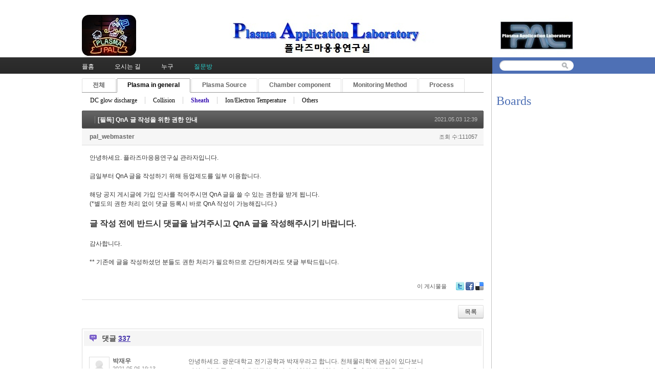

--- FILE ---
content_type: text/html; charset=UTF-8
request_url: http://pal.snu.ac.kr/index.php?mid=board_qna_new&category=67477&sort_index=readed_count&order_type=desc&search_target=tag&search_keyword=%EC%A0%95%EC%83%81%ED%8C%8C&document_srl=81349&cpage=1
body_size: 74958
content:
<!DOCTYPE html>
<html lang="ko">
<head>
<!-- META -->
<meta charset="utf-8">
<meta name="Generator" content="XpressEngine">
<meta http-equiv="X-UA-Compatible" content="IE=edge">
<!-- TITLE -->
<title>Q &amp; A - [필독] QnA 글 작성을 위한 권한 안내</title>
<!-- CSS -->
<link rel="stylesheet" href="/common/css/xe.min.css?20151208174704" />
<link rel="stylesheet" href="/modules/board/skins/default/board.default.min.css?20151208174708" />
<link rel="stylesheet" href="/layouts/xe_official_v2_TmaKing/css/layout.css?20110627184305" />
<link rel="stylesheet" href="/layouts/xe_official_v2_TmaKing/css/layout@official.css?20110730172318" />
<link rel="stylesheet" href="/layouts/xe_official_v2_TmaKing/css/content.css?20110627184305" />
<link rel="stylesheet" href="/layouts/xe_official_v2_TmaKing/css/xgenesis.css?20110714114915" />
<link rel="stylesheet" href="/modules/editor/styles/ckeditor_light/style.css?20151208174710" />
<!-- JS -->
<!--[if lt IE 9]><script src="/common/js/jquery-1.x.min.js?20151208174704"></script>
<![endif]--><!--[if gte IE 9]><!--><script src="/common/js/jquery.min.js?20151208174704"></script>
<!--<![endif]--><script src="/common/js/x.min.js?20151208174706"></script>
<script src="/common/js/xe.min.js?20151208174706"></script>
<script src="/modules/board/tpl/js/board.min.js?20151208174708"></script>
<script src="/layouts/xe_official_v2_TmaKing/js/xgenesis.js?20110627184305"></script>
<script src="/layouts/xe_official_v2_TmaKing/js/chrome.js?20110627184305"></script>
<!-- RSS -->
<!-- ICON -->

<script>
						if(!captchaTargetAct) {var captchaTargetAct = [];}
						captchaTargetAct.push("procBoardInsertDocument","procBoardInsertComment","procIssuetrackerInsertIssue","procIssuetrackerInsertHistory","procTextyleInsertComment");
						</script>

<style> .xe_content { font-size:12px; }</style><script>
//<![CDATA[
var current_url = "http://pal.snu.ac.kr/?mid=board_qna_new&category=67477&sort_index=readed_count&order_type=desc&search_target=tag&search_keyword=%EC%A0%95%EC%83%81%ED%8C%8C&document_srl=81349&cpage=1";
var request_uri = "http://pal.snu.ac.kr/";
var current_mid = "board_qna_new";
var waiting_message = "서버에 요청 중입니다. 잠시만 기다려주세요.";
var ssl_actions = new Array();
var default_url = "http://pal.snu.ac.kr/";
xe.current_lang = "ko";
xe.cmd_find = "찾기";
xe.cmd_cancel = "취소";
xe.cmd_confirm = "확인";
xe.msg_no_root = "루트는 선택 할 수 없습니다.";
xe.msg_no_shortcut = "바로가기는 선택 할 수 없습니다.";
xe.msg_select_menu = "대상 메뉴 선택";
//]]>
</script>
</head>
<body class="ko">
﻿
<div id="xe" class="fixed sky">
	<div id="container" class="ce">
		<div id="header"> <a href="#content" class="skipToContent">Skip to content</a>
			<h1>
                                        <a href="/"><img src="http://pal.snu.ac.kr/files/attach/images/19294/7_960x80.jpg" class="iePngfix" alt="" /></a>
                            </h1>
			<hr />
			
			<hr />
			<ul id="gnb" class="gnb">
                                                	                	                						<li class="black  
						">
							<a  href="/index.php?mid=home"
								>
								<span>플홈</span>
															</a>
						</li>
		                		                		                	                                	                	                						<li class="blue  
						">
							<a  href="/index.php?mid=introduction_address"
								>
								<span>오시는 길</span>
															</a>
						</li>
		                		                		                	                                	                	                						<li class="sky  
						">
							<a  href="/index.php?mid=introduction_members"
								>
								<span>누구</span>
															</a>
						</li>
		                		                		                	                                	                	                						<li class="cyan selected 
						">
							<a  href="/index.php?mid=board_qna_new"
								>
								<span>질문방</span>
															</a>
						</li>
		                		                		                	                                			</ul>
			<hr />
			            <!-- S: XE 검색 -->
			<form action="http://pal.snu.ac.kr/" method="post" class="search"><input type="hidden" name="error_return_url" value="/index.php?mid=board_qna_new&amp;category=67477&amp;sort_index=readed_count&amp;order_type=desc&amp;search_target=tag&amp;search_keyword=%EC%A0%95%EC%83%81%ED%8C%8C&amp;document_srl=81349&amp;cpage=1" />
                <input type="hidden" name="vid" value="" />
                <input type="hidden" name="mid" value="board_qna_new" />
                <input type="hidden" name="act" value="IS" />
                <input type="hidden" name="search_target" value="title_content" />
				<fieldset>
					<legend>검색</legend>
					<input name="is_keyword" type="text" title="Search" class="inputText" accesskey="S" />
					<input name="" type="image" src="/layouts/xe_official_v2_TmaKing/img/buttonSearch.gif" alt="Search" class="inputSearch" />
				</fieldset>
			</form>
            <!-- E: XE 검색 -->
            		</div>
		<hr />
		
		<div id="body">
			<div id="content">
                				<div id="googleAdsenseMainMenuDown">
									</div>
                    																																																																																																																																<div class="board">
			<ul class="cTab">
		<li><a href="/index.php?mid=board_qna_new&amp;sort_index=readed_count&amp;order_type=desc&amp;search_target=tag&amp;search_keyword=%EC%A0%95%EC%83%81%ED%8C%8C&amp;document_srl=81349&amp;cpage=1">전체</a></li>
		<li><a href="/index.php?mid=board_qna_new&amp;category=67472&amp;sort_index=readed_count&amp;order_type=desc&amp;search_target=tag&amp;search_keyword=%EC%A0%95%EC%83%81%ED%8C%8C&amp;cpage=1">Plasma in general<!--<em>[286]</em>--></a>
			<ul>
				<li><a href="/index.php?mid=board_qna_new&amp;category=67474&amp;sort_index=readed_count&amp;order_type=desc&amp;search_target=tag&amp;search_keyword=%EC%A0%95%EC%83%81%ED%8C%8C&amp;cpage=1">DC glow discharge<!--<em>[24]</em>--></a></li><li><a href="/index.php?mid=board_qna_new&amp;category=67475&amp;sort_index=readed_count&amp;order_type=desc&amp;search_target=tag&amp;search_keyword=%EC%A0%95%EC%83%81%ED%8C%8C&amp;cpage=1">Collision<!--<em>[17]</em>--></a></li><li class="on_"><a href="/index.php?mid=board_qna_new&amp;category=67477&amp;sort_index=readed_count&amp;order_type=desc&amp;search_target=tag&amp;search_keyword=%EC%A0%95%EC%83%81%ED%8C%8C&amp;cpage=1">Sheath<!--<em>[35]</em>--></a></li><li><a href="/index.php?mid=board_qna_new&amp;category=67478&amp;sort_index=readed_count&amp;order_type=desc&amp;search_target=tag&amp;search_keyword=%EC%A0%95%EC%83%81%ED%8C%8C&amp;cpage=1">Ion/Electron Temperature<!--<em>[27]</em>--></a></li><li><a href="/index.php?mid=board_qna_new&amp;category=67479&amp;sort_index=readed_count&amp;order_type=desc&amp;search_target=tag&amp;search_keyword=%EC%A0%95%EC%83%81%ED%8C%8C&amp;cpage=1">Others<!--<em>[102]</em>--></a></li>			</ul>		</li><li><a href="/index.php?mid=board_qna_new&amp;category=67473&amp;sort_index=readed_count&amp;order_type=desc&amp;search_target=tag&amp;search_keyword=%EC%A0%95%EC%83%81%ED%8C%8C&amp;cpage=1">Plasma Source<!--<em>[177]</em>--></a>
			<ul>
				<li><a href="/index.php?mid=board_qna_new&amp;category=67480&amp;sort_index=readed_count&amp;order_type=desc&amp;search_target=tag&amp;search_keyword=%EC%A0%95%EC%83%81%ED%8C%8C&amp;cpage=1">ATM Plasma<!--<em>[24]</em>--></a></li><li><a href="/index.php?mid=board_qna_new&amp;category=67481&amp;sort_index=readed_count&amp;order_type=desc&amp;search_target=tag&amp;search_keyword=%EC%A0%95%EC%83%81%ED%8C%8C&amp;cpage=1">CCP<!--<em>[31]</em>--></a></li><li><a href="/index.php?mid=board_qna_new&amp;category=67482&amp;sort_index=readed_count&amp;order_type=desc&amp;search_target=tag&amp;search_keyword=%EC%A0%95%EC%83%81%ED%8C%8C&amp;cpage=1">ICP<!--<em>[33]</em>--></a></li><li><a href="/index.php?mid=board_qna_new&amp;category=67483&amp;sort_index=readed_count&amp;order_type=desc&amp;search_target=tag&amp;search_keyword=%EC%A0%95%EC%83%81%ED%8C%8C&amp;cpage=1">Remote Plasma<!--<em>[21]</em>--></a></li><li><a href="/index.php?mid=board_qna_new&amp;category=67919&amp;sort_index=readed_count&amp;order_type=desc&amp;search_target=tag&amp;search_keyword=%EC%A0%95%EC%83%81%ED%8C%8C&amp;cpage=1">Water Discharge Plasma<!--<em>[7]</em>--></a></li><li><a href="/index.php?mid=board_qna_new&amp;category=67921&amp;sort_index=readed_count&amp;order_type=desc&amp;search_target=tag&amp;search_keyword=%EC%A0%95%EC%83%81%ED%8C%8C&amp;cpage=1">Others<!--<em>[33]</em>--></a></li>			</ul>		</li><li><a href="/index.php?mid=board_qna_new&amp;category=67488&amp;sort_index=readed_count&amp;order_type=desc&amp;search_target=tag&amp;search_keyword=%EC%A0%95%EC%83%81%ED%8C%8C&amp;cpage=1">Chamber component<!--<em>[135]</em>--></a>
			<ul>
				<li><a href="/index.php?mid=board_qna_new&amp;category=67491&amp;sort_index=readed_count&amp;order_type=desc&amp;search_target=tag&amp;search_keyword=%EC%A0%95%EC%83%81%ED%8C%8C&amp;cpage=1">Matcher<!--<em>[44]</em>--></a></li><li><a href="/index.php?mid=board_qna_new&amp;category=67495&amp;sort_index=readed_count&amp;order_type=desc&amp;search_target=tag&amp;search_keyword=%EC%A0%95%EC%83%81%ED%8C%8C&amp;cpage=1">ESC<!--<em>[26]</em>--></a></li><li><a href="/index.php?mid=board_qna_new&amp;category=67498&amp;sort_index=readed_count&amp;order_type=desc&amp;search_target=tag&amp;search_keyword=%EC%A0%95%EC%83%81%ED%8C%8C&amp;cpage=1">Pulse operation<!--<em>[0]</em>--></a></li><li><a href="/index.php?mid=board_qna_new&amp;category=67501&amp;sort_index=readed_count&amp;order_type=desc&amp;search_target=tag&amp;search_keyword=%EC%A0%95%EC%83%81%ED%8C%8C&amp;cpage=1">Shower head<!--<em>[7]</em>--></a></li><li><a href="/index.php?mid=board_qna_new&amp;category=67503&amp;sort_index=readed_count&amp;order_type=desc&amp;search_target=tag&amp;search_keyword=%EC%A0%95%EC%83%81%ED%8C%8C&amp;cpage=1">Chamber Impedance<!--<em>[17]</em>--></a></li><li><a href="/index.php?mid=board_qna_new&amp;category=67505&amp;sort_index=readed_count&amp;order_type=desc&amp;search_target=tag&amp;search_keyword=%EC%A0%95%EC%83%81%ED%8C%8C&amp;cpage=1">Others<!--<em>[24]</em>--></a></li>			</ul>		</li><li><a href="/index.php?mid=board_qna_new&amp;category=67484&amp;sort_index=readed_count&amp;order_type=desc&amp;search_target=tag&amp;search_keyword=%EC%A0%95%EC%83%81%ED%8C%8C&amp;cpage=1">Monitoring Method<!--<em>[46]</em>--></a>
			<ul>
				<li><a href="/index.php?mid=board_qna_new&amp;category=67485&amp;sort_index=readed_count&amp;order_type=desc&amp;search_target=tag&amp;search_keyword=%EC%A0%95%EC%83%81%ED%8C%8C&amp;cpage=1">OES<!--<em>[15]</em>--></a></li><li><a href="/index.php?mid=board_qna_new&amp;category=67487&amp;sort_index=readed_count&amp;order_type=desc&amp;search_target=tag&amp;search_keyword=%EC%A0%95%EC%83%81%ED%8C%8C&amp;cpage=1">Langmuir Probe<!--<em>[11]</em>--></a></li><li><a href="/index.php?mid=board_qna_new&amp;category=67489&amp;sort_index=readed_count&amp;order_type=desc&amp;search_target=tag&amp;search_keyword=%EC%A0%95%EC%83%81%ED%8C%8C&amp;cpage=1">VI(Impedance) Sensor<!--<em>[1]</em>--></a></li><li><a href="/index.php?mid=board_qna_new&amp;category=67490&amp;sort_index=readed_count&amp;order_type=desc&amp;search_target=tag&amp;search_keyword=%EC%A0%95%EC%83%81%ED%8C%8C&amp;cpage=1">B dot<!--<em>[1]</em>--></a></li><li><a href="/index.php?mid=board_qna_new&amp;category=67494&amp;sort_index=readed_count&amp;order_type=desc&amp;search_target=tag&amp;search_keyword=%EC%A0%95%EC%83%81%ED%8C%8C&amp;cpage=1">Others<!--<em>[14]</em>--></a></li>			</ul>		</li><li><a href="/index.php?mid=board_qna_new&amp;category=67496&amp;sort_index=readed_count&amp;order_type=desc&amp;search_target=tag&amp;search_keyword=%EC%A0%95%EC%83%81%ED%8C%8C&amp;cpage=1">Process<!--<em>[195]</em>--></a>
			<ul>
				<li><a href="/index.php?mid=board_qna_new&amp;category=67497&amp;sort_index=readed_count&amp;order_type=desc&amp;search_target=tag&amp;search_keyword=%EC%A0%95%EC%83%81%ED%8C%8C&amp;cpage=1">Etch<!--<em>[76]</em>--></a></li><li><a href="/index.php?mid=board_qna_new&amp;category=67499&amp;sort_index=readed_count&amp;order_type=desc&amp;search_target=tag&amp;search_keyword=%EC%A0%95%EC%83%81%ED%8C%8C&amp;cpage=1">Deposition<!--<em>[37]</em>--></a></li><li><a href="/index.php?mid=board_qna_new&amp;category=67500&amp;sort_index=readed_count&amp;order_type=desc&amp;search_target=tag&amp;search_keyword=%EC%A0%95%EC%83%81%ED%8C%8C&amp;cpage=1">Sputtering<!--<em>[24]</em>--></a></li><li><a href="/index.php?mid=board_qna_new&amp;category=67502&amp;sort_index=readed_count&amp;order_type=desc&amp;search_target=tag&amp;search_keyword=%EC%A0%95%EC%83%81%ED%8C%8C&amp;cpage=1">Ashing<!--<em>[5]</em>--></a></li><li><a href="/index.php?mid=board_qna_new&amp;category=67504&amp;sort_index=readed_count&amp;order_type=desc&amp;search_target=tag&amp;search_keyword=%EC%A0%95%EC%83%81%ED%8C%8C&amp;cpage=1">Others<!--<em>[37]</em>--></a></li>			</ul>		</li>	</ul><div class="board_read">
	<!-- READ HEADER -->
	<div class="read_header">
		<h1>
			<a href="/index.php?mid=board_qna_new&amp;category=0&amp;sort_index=readed_count&amp;order_type=desc&amp;search_target=tag&amp;search_keyword=%EC%A0%95%EC%83%81%ED%8C%8C&amp;cpage=1" class="category"></a>			<a href="http://pal.snu.ac.kr/index.php?document_srl=81349">[필독] QnA 글 작성을 위한 권한 안내</a>
		</h1>
		<p class="time">
			2021.05.03 12:39		</p>
		<p class="meta">
									<a href="#popup_menu_area" class="member_4 author" onclick="return false">pal_webmaster</a>			<span class="sum">
				<span class="read">조회 수:111057</span>
							</span>
		</p>
	</div>
	<!-- /READ HEADER -->
	<!-- Extra Output -->
		<!-- /Extra Output -->
	<!-- READ BODY -->
	<div class="read_body">
				<!--BeforeDocument(81349,4)--><div class="document_81349_4 xe_content"><p>안녕하세요. 플라즈마응용연구실 관라자입니다.</p>

<p>&nbsp;</p>

<p>금일부터 QnA 글을 작성하기 위해 등업제도를 일부 이용합니다.</p>

<p>&nbsp;</p>

<p>해당 공지 게시글에 가입 인사를 적어주시면 QnA 글을 쓸 수 있는 권한을 받게 됩니다.</p>

<p>(*별도의 권한 처리 없이 댓글 등록시 바로 QnA 작성이 가능해집니다.)</p>

<p>&nbsp;</p>

<p><span style="font-size:16px;"><strong>글 작성 전에 반드시 댓글을 남겨주시고 QnA 글을 작성해주시기 바랍니다.</strong></span></p>

<p>&nbsp;</p>

<p>감사합니다.</p>

<p>&nbsp;</p>

<p>** 기존에 글을 작성하셨던 분들도 권한 처리가 필요하므로 간단하게라도 댓글 부탁드립니다.</p></div><!--AfterDocument(81349,4)-->			</div>
	<!-- /READ BODY -->
	<!-- READ FOOTER -->
	<div class="read_footer">
				<div class="tns">
									<a class="document_81349 action" href="#popup_menu_area" onclick="return false">이 게시물을</a>
			<ul class="sns">
				<li class="twitter link"><a href="http://twitter.com/">Twitter</a></li>
				<li class="facebook link"><a href="http://facebook.com/">Facebook</a></li>
				<li class="delicious link"><a href="http://delicious.com/">Delicious</a></li>
			</ul>
			<script>
				var sTitle = '[필독] QnA 글 작성을 위한 권한 안내';
				jQuery(function($){
					$('.twitter>a').snspost({
						type : 'twitter',
						content : sTitle + ' http://pal.snu.ac.kr/index.php?document_srl=81349'
					});
					$('.facebook>a').snspost({
						type : 'facebook',
						content : sTitle
					});
					$('.delicious>a').snspost({
						type : 'delicious',
						content : sTitle
					});
				});
			</script>
		</div>
				<div class="btnArea"> 
									<span class="etc">
				<a href="/index.php?mid=board_qna_new&amp;category=67477&amp;sort_index=readed_count&amp;order_type=desc&amp;search_target=tag&amp;search_keyword=%EC%A0%95%EC%83%81%ED%8C%8C&amp;cpage=1" class="btn">목록</a>
			</span>
		</div>
	</div>
	<!-- /READ FOOTER -->
</div>
<!-- COMMENT -->
<div class="feedback" id="comment">
	<div class="fbHeader">
		<h2>댓글 <em>337</em></h2>
	</div>
	<ul class="fbList">
		<li class="fbItem" id="comment_81381">
			<div class="fbMeta">
								<span class="profile"></span>				<h3 class="author">
															<a href="#popup_menu_area" class="member_81377" onclick="return false">박재우</a>				</h3>
				<p class="time">2021.05.06 19:13</p>
			</div>
						<!--BeforeComment(81381,81377)--><div class="comment_81381_81377 xe_content"><p>안녕하세요. 광운대학교 전기공학과 박재우라고 합니다. 천체물리학에 관심이 있다보니</p>

<p>자연스럽게 플라즈마에 접근하게 되어 가입하게 되었습니다. QnA 작성권한을 주시면</p>

<p>감사하겠습니다.</p></div><!--AfterComment(81381,81377)-->									<p class="action">
								<a href="/index.php?mid=board_qna_new&amp;category=67477&amp;sort_index=readed_count&amp;order_type=desc&amp;search_target=tag&amp;search_keyword=%EC%A0%95%EC%83%81%ED%8C%8C&amp;document_srl=81349&amp;cpage=1&amp;act=dispBoardReplyComment&amp;comment_srl=81381" class="reply">댓글</a>															</p>
		</li><li class="fbItem indent indent1" id="comment_81385">
			<div class="fbMeta">
								<span class="profile"></span>				<h3 class="author">
															<a href="#popup_menu_area" class="member_4" onclick="return false">pal_webmaster</a>				</h3>
				<p class="time">2021.05.07 15:51</p>
			</div>
						<!--BeforeComment(81385,4)--><div class="comment_81385_4 xe_content"><p>홈페이지 관리자 입니다. 댓글만 달아주시면 별도의 권한 처리 없이 바로 QnA 작성 가능합니다.</p>

<p>감사합니다.</p></div><!--AfterComment(81385,4)-->									<p class="action">
								<a href="/index.php?mid=board_qna_new&amp;category=67477&amp;sort_index=readed_count&amp;order_type=desc&amp;search_target=tag&amp;search_keyword=%EC%A0%95%EC%83%81%ED%8C%8C&amp;document_srl=81349&amp;cpage=1&amp;act=dispBoardReplyComment&amp;comment_srl=81385" class="reply">댓글</a>															</p>
		</li><li class="fbItem" id="comment_81419">
			<div class="fbMeta">
								<span class="profile"></span>				<h3 class="author">
															<a href="#popup_menu_area" class="member_81417" onclick="return false">dkdlel</a>				</h3>
				<p class="time">2021.05.10 16:48</p>
			</div>
						<!--BeforeComment(81419,81417)--><div class="comment_81419_81417 xe_content"><p>안녕하세요. 플라즈마에 관심이 많아 가입하게 되었습니다.</p></div><!--AfterComment(81419,81417)-->									<p class="action">
								<a href="/index.php?mid=board_qna_new&amp;category=67477&amp;sort_index=readed_count&amp;order_type=desc&amp;search_target=tag&amp;search_keyword=%EC%A0%95%EC%83%81%ED%8C%8C&amp;document_srl=81349&amp;cpage=1&amp;act=dispBoardReplyComment&amp;comment_srl=81419" class="reply">댓글</a>															</p>
		</li><li class="fbItem" id="comment_81506">
			<div class="fbMeta">
								<span class="profile"></span>				<h3 class="author">
															<a href="#popup_menu_area" class="member_81505" onclick="return false">피했습니다</a>				</h3>
				<p class="time">2021.05.17 15:35</p>
			</div>
						<!--BeforeComment(81506,81505)--><div class="comment_81506_81505 xe_content"><p>안녕하세요. CCP 플라즈마를 이용한 장비를 만드는 회사에 다니는 ENG'r입니다 잘 부탁 드립니다.</p></div><!--AfterComment(81506,81505)-->									<p class="action">
								<a href="/index.php?mid=board_qna_new&amp;category=67477&amp;sort_index=readed_count&amp;order_type=desc&amp;search_target=tag&amp;search_keyword=%EC%A0%95%EC%83%81%ED%8C%8C&amp;document_srl=81349&amp;cpage=1&amp;act=dispBoardReplyComment&amp;comment_srl=81506" class="reply">댓글</a>															</p>
		</li><li class="fbItem" id="comment_81536">
			<div class="fbMeta">
								<span class="profile"></span>				<h3 class="author">
															<a href="#popup_menu_area" class="member_81535" onclick="return false">순딩</a>				</h3>
				<p class="time">2021.05.20 16:06</p>
			</div>
						<!--BeforeComment(81536,81535)--><div class="comment_81536_81535 xe_content"><p>안녕하세요. SPOES 장비 회사 플라즈마 연구원 순딩입니다. 플라즈마에 대해 궁금한 사항이 많아 가입했습니다. 잘 부탁드립니다. 감사합니다.</p></div><!--AfterComment(81536,81535)-->									<p class="action">
								<a href="/index.php?mid=board_qna_new&amp;category=67477&amp;sort_index=readed_count&amp;order_type=desc&amp;search_target=tag&amp;search_keyword=%EC%A0%95%EC%83%81%ED%8C%8C&amp;document_srl=81349&amp;cpage=1&amp;act=dispBoardReplyComment&amp;comment_srl=81536" class="reply">댓글</a>															</p>
		</li><li class="fbItem" id="comment_81541">
			<div class="fbMeta">
								<span class="profile"></span>				<h3 class="author">
															<a href="#popup_menu_area" class="member_81540" onclick="return false">박재만</a>				</h3>
				<p class="time">2021.05.20 16:57</p>
			</div>
						<!--BeforeComment(81541,81540)--><div class="comment_81541_81540 xe_content"><p>안녕하세요. 반도체 회사 연구원입니다. 반도체 공정에 사용되는 설비의 플라즈마 현상을 이해하고 공부하고자 가입하게 되었습니다.</p>

<p>감사합니다.</p></div><!--AfterComment(81541,81540)-->									<p class="action">
								<a href="/index.php?mid=board_qna_new&amp;category=67477&amp;sort_index=readed_count&amp;order_type=desc&amp;search_target=tag&amp;search_keyword=%EC%A0%95%EC%83%81%ED%8C%8C&amp;document_srl=81349&amp;cpage=1&amp;act=dispBoardReplyComment&amp;comment_srl=81541" class="reply">댓글</a>															</p>
		</li><li class="fbItem" id="comment_81572">
			<div class="fbMeta">
								<span class="profile"></span>				<h3 class="author">
															<a href="#popup_menu_area" class="member_81570" onclick="return false">abccc</a>				</h3>
				<p class="time">2021.05.22 22:20</p>
			</div>
						<!--BeforeComment(81572,81570)--><div class="comment_81572_81570 xe_content"><p>안녕하세요. 플라즈마를 공부하고 있는 학생입니다. 감사합니다.</p></div><!--AfterComment(81572,81570)-->									<p class="action">
								<a href="/index.php?mid=board_qna_new&amp;category=67477&amp;sort_index=readed_count&amp;order_type=desc&amp;search_target=tag&amp;search_keyword=%EC%A0%95%EC%83%81%ED%8C%8C&amp;document_srl=81349&amp;cpage=1&amp;act=dispBoardReplyComment&amp;comment_srl=81572" class="reply">댓글</a>															</p>
		</li><li class="fbItem" id="comment_81602">
			<div class="fbMeta">
								<span class="profile"></span>				<h3 class="author">
															<a href="#popup_menu_area" class="member_81601" onclick="return false">족발은마시써</a>				</h3>
				<p class="time">2021.05.25 11:53</p>
			</div>
						<!--BeforeComment(81602,81601)--><div class="comment_81602_81601 xe_content"><p>안녕하세요. 반도체 회사 장비 엔지니어입니다. 장비에서 플라즈마 현상을 공부하고싶어서 가입하게 됐습니다.</p>

<p> </p></div><!--AfterComment(81602,81601)-->									<p class="action">
								<a href="/index.php?mid=board_qna_new&amp;category=67477&amp;sort_index=readed_count&amp;order_type=desc&amp;search_target=tag&amp;search_keyword=%EC%A0%95%EC%83%81%ED%8C%8C&amp;document_srl=81349&amp;cpage=1&amp;act=dispBoardReplyComment&amp;comment_srl=81602" class="reply">댓글</a>															</p>
		</li><li class="fbItem" id="comment_81625">
			<div class="fbMeta">
								<span class="profile"></span>				<h3 class="author">
															<a href="#popup_menu_area" class="member_81623" onclick="return false">산소플라즈마</a>				</h3>
				<p class="time">2021.05.28 00:04</p>
			</div>
						<!--BeforeComment(81625,81623)--><div class="comment_81625_81623 xe_content"><p>안녕하세요, 플라즈마를 공부하는 학생입니다. 감사합니다.</p></div><!--AfterComment(81625,81623)-->									<p class="action">
								<a href="/index.php?mid=board_qna_new&amp;category=67477&amp;sort_index=readed_count&amp;order_type=desc&amp;search_target=tag&amp;search_keyword=%EC%A0%95%EC%83%81%ED%8C%8C&amp;document_srl=81349&amp;cpage=1&amp;act=dispBoardReplyComment&amp;comment_srl=81625" class="reply">댓글</a>															</p>
		</li><li class="fbItem" id="comment_81668">
			<div class="fbMeta">
								<span class="profile"></span>				<h3 class="author">
															<a href="#popup_menu_area" class="member_81667" onclick="return false">죽네증말</a>				</h3>
				<p class="time">2021.06.02 16:48</p>
			</div>
						<!--BeforeComment(81668,81667)--><div class="comment_81668_81667 xe_content"><p>안녕하세요. 반도체 회사 설비 장비 엔지니어입니다. 설비에서 플라즈마 관련한 issue 에 대해 공부 or 문의 드리고자 가입하게 됐습니다.</p></div><!--AfterComment(81668,81667)-->									<p class="action">
								<a href="/index.php?mid=board_qna_new&amp;category=67477&amp;sort_index=readed_count&amp;order_type=desc&amp;search_target=tag&amp;search_keyword=%EC%A0%95%EC%83%81%ED%8C%8C&amp;document_srl=81349&amp;cpage=1&amp;act=dispBoardReplyComment&amp;comment_srl=81668" class="reply">댓글</a>															</p>
		</li><li class="fbItem" id="comment_81698">
			<div class="fbMeta">
								<span class="profile"></span>				<h3 class="author">
															<a href="#popup_menu_area" class="member_77964" onclick="return false">도찌</a>				</h3>
				<p class="time">2021.06.07 21:25</p>
			</div>
						<!--BeforeComment(81698,77964)--><div class="comment_81698_77964 xe_content"><p>안녕하세요. 반도체과에서 공부하고 있는 학생입니다. 공부하는데 많은 도움 받고있습니다. 감사합니다!</p></div><!--AfterComment(81698,77964)-->									<p class="action">
								<a href="/index.php?mid=board_qna_new&amp;category=67477&amp;sort_index=readed_count&amp;order_type=desc&amp;search_target=tag&amp;search_keyword=%EC%A0%95%EC%83%81%ED%8C%8C&amp;document_srl=81349&amp;cpage=1&amp;act=dispBoardReplyComment&amp;comment_srl=81698" class="reply">댓글</a>															</p>
		</li><li class="fbItem" id="comment_81707">
			<div class="fbMeta">
								<span class="profile"></span>				<h3 class="author">
															<a href="#popup_menu_area" class="member_81705" onclick="return false">Luis</a>				</h3>
				<p class="time">2021.06.09 04:45</p>
			</div>
						<!--BeforeComment(81707,81705)--><div class="comment_81707_81705 xe_content"><p>안녕하세요 저는 미국 텍사스주에 있습니다 플라즈마에 관한 질문이있습니다.</p></div><!--AfterComment(81707,81705)-->									<p class="action">
								<a href="/index.php?mid=board_qna_new&amp;category=67477&amp;sort_index=readed_count&amp;order_type=desc&amp;search_target=tag&amp;search_keyword=%EC%A0%95%EC%83%81%ED%8C%8C&amp;document_srl=81349&amp;cpage=1&amp;act=dispBoardReplyComment&amp;comment_srl=81707" class="reply">댓글</a>															</p>
		</li><li class="fbItem" id="comment_81769">
			<div class="fbMeta">
								<span class="profile"></span>				<h3 class="author">
															<a href="#popup_menu_area" class="member_81767" onclick="return false">설린이</a>				</h3>
				<p class="time">2021.06.13 14:05</p>
			</div>
						<!--BeforeComment(81769,81767)--><div class="comment_81769_81767 xe_content"><p>안녕하세요 반도체 제조회사 설비엔지니어입니다.</p></div><!--AfterComment(81769,81767)-->									<p class="action">
								<a href="/index.php?mid=board_qna_new&amp;category=67477&amp;sort_index=readed_count&amp;order_type=desc&amp;search_target=tag&amp;search_keyword=%EC%A0%95%EC%83%81%ED%8C%8C&amp;document_srl=81349&amp;cpage=1&amp;act=dispBoardReplyComment&amp;comment_srl=81769" class="reply">댓글</a>															</p>
		</li><li class="fbItem" id="comment_81799">
			<div class="fbMeta">
								<span class="profile"></span>				<h3 class="author">
															<a href="#popup_menu_area" class="member_62943" onclick="return false">Beatrice</a>				</h3>
				<p class="time">2021.06.15 10:51</p>
			</div>
						<!--BeforeComment(81799,62943)--><div class="comment_81799_62943 xe_content"><p>안녕하세요. 댓글을 작성했는데 여전히 글 작성 권한이 주어지지 않아 다시 댓글 작성합니다!</p></div><!--AfterComment(81799,62943)-->									<p class="action">
								<a href="/index.php?mid=board_qna_new&amp;category=67477&amp;sort_index=readed_count&amp;order_type=desc&amp;search_target=tag&amp;search_keyword=%EC%A0%95%EC%83%81%ED%8C%8C&amp;document_srl=81349&amp;cpage=1&amp;act=dispBoardReplyComment&amp;comment_srl=81799" class="reply">댓글</a>															</p>
		</li><li class="fbItem indent indent1" id="comment_81803">
			<div class="fbMeta">
								<span class="profile"></span>				<h3 class="author">
															<a href="#popup_menu_area" class="member_4" onclick="return false">pal_webmaster</a>				</h3>
				<p class="time">2021.06.15 14:33</p>
			</div>
						<!--BeforeComment(81803,4)--><div class="comment_81803_4 xe_content"><p>댓글로 알려주셔서 감사합니다. 권한 처리 완료했습니다. 감사합니다.</p></div><!--AfterComment(81803,4)-->									<p class="action">
								<a href="/index.php?mid=board_qna_new&amp;category=67477&amp;sort_index=readed_count&amp;order_type=desc&amp;search_target=tag&amp;search_keyword=%EC%A0%95%EC%83%81%ED%8C%8C&amp;document_srl=81349&amp;cpage=1&amp;act=dispBoardReplyComment&amp;comment_srl=81803" class="reply">댓글</a>															</p>
		</li><li class="fbItem" id="comment_81859">
			<div class="fbMeta">
								<span class="profile"></span>				<h3 class="author">
															<a href="#popup_menu_area" class="member_81857" onclick="return false">PEOX</a>				</h3>
				<p class="time">2021.06.24 22:18</p>
			</div>
						<!--BeforeComment(81859,81857)--><div class="comment_81859_81857 xe_content"><p>안녕하세요~ 반도체 회사에서 반도체 공부하고 있는 직장인입니다. 감사합니다!</p></div><!--AfterComment(81859,81857)-->									<p class="action">
								<a href="/index.php?mid=board_qna_new&amp;category=67477&amp;sort_index=readed_count&amp;order_type=desc&amp;search_target=tag&amp;search_keyword=%EC%A0%95%EC%83%81%ED%8C%8C&amp;document_srl=81349&amp;cpage=1&amp;act=dispBoardReplyComment&amp;comment_srl=81859" class="reply">댓글</a>															</p>
		</li><li class="fbItem" id="comment_81884">
			<div class="fbMeta">
								<span class="profile"></span>				<h3 class="author">
															<a href="#popup_menu_area" class="member_81883" onclick="return false">Plasmaplasma</a>				</h3>
				<p class="time">2021.06.29 17:08</p>
			</div>
						<!--BeforeComment(81884,81883)--><div class="comment_81884_81883 xe_content"><p>안녕하세요~ 직장인입니다. 감사합니다.</p></div><!--AfterComment(81884,81883)-->									<p class="action">
								<a href="/index.php?mid=board_qna_new&amp;category=67477&amp;sort_index=readed_count&amp;order_type=desc&amp;search_target=tag&amp;search_keyword=%EC%A0%95%EC%83%81%ED%8C%8C&amp;document_srl=81349&amp;cpage=1&amp;act=dispBoardReplyComment&amp;comment_srl=81884" class="reply">댓글</a>															</p>
		</li><li class="fbItem" id="comment_81897">
			<div class="fbMeta">
								<span class="profile"></span>				<h3 class="author">
															<a href="#popup_menu_area" class="member_81896" onclick="return false">Iris</a>				</h3>
				<p class="time">2021.07.01 14:10</p>
			</div>
						<!--BeforeComment(81897,81896)--><div class="comment_81897_81896 xe_content"><p>안녕하세요. 반도체 장비 회사에서 공정 엔지니어로 근무하고 있습니다.</p>

<p>현업에서 발생하는 여러가지 이슈에 대해 조언을 얻으려고 합니다.</p>

<p>잘 부탁드립니다~</p></div><!--AfterComment(81897,81896)-->									<p class="action">
								<a href="/index.php?mid=board_qna_new&amp;category=67477&amp;sort_index=readed_count&amp;order_type=desc&amp;search_target=tag&amp;search_keyword=%EC%A0%95%EC%83%81%ED%8C%8C&amp;document_srl=81349&amp;cpage=1&amp;act=dispBoardReplyComment&amp;comment_srl=81897" class="reply">댓글</a>															</p>
		</li><li class="fbItem" id="comment_81984">
			<div class="fbMeta">
								<span class="profile"></span>				<h3 class="author">
															<a href="#popup_menu_area" class="member_81983" onclick="return false">카마</a>				</h3>
				<p class="time">2021.07.05 14:34</p>
			</div>
						<!--BeforeComment(81984,81983)--><div class="comment_81984_81983 xe_content"><p>안녕하세요. 플라즈마에 관심이 많아 가입하게 되었습니다.</p></div><!--AfterComment(81984,81983)-->									<p class="action">
								<a href="/index.php?mid=board_qna_new&amp;category=67477&amp;sort_index=readed_count&amp;order_type=desc&amp;search_target=tag&amp;search_keyword=%EC%A0%95%EC%83%81%ED%8C%8C&amp;document_srl=81349&amp;cpage=1&amp;act=dispBoardReplyComment&amp;comment_srl=81984" class="reply">댓글</a>															</p>
		</li><li class="fbItem" id="comment_82022">
			<div class="fbMeta">
								<span class="profile"></span>				<h3 class="author">
															<a href="#popup_menu_area" class="member_82020" onclick="return false">sunny</a>				</h3>
				<p class="time">2021.07.06 17:49</p>
			</div>
						<!--BeforeComment(82022,82020)--><div class="comment_82022_82020 xe_content"><p>안녕하세요 플라즈마를 연구하고 있는 학생입니다. 감사합니다.</p></div><!--AfterComment(82022,82020)-->									<p class="action">
								<a href="/index.php?mid=board_qna_new&amp;category=67477&amp;sort_index=readed_count&amp;order_type=desc&amp;search_target=tag&amp;search_keyword=%EC%A0%95%EC%83%81%ED%8C%8C&amp;document_srl=81349&amp;cpage=1&amp;act=dispBoardReplyComment&amp;comment_srl=82022" class="reply">댓글</a>															</p>
		</li><li class="fbItem" id="comment_82028">
			<div class="fbMeta">
								<span class="profile"></span>				<h3 class="author">
															<a href="#popup_menu_area" class="member_82026" onclick="return false">부자돼요</a>				</h3>
				<p class="time">2021.07.06 19:08</p>
			</div>
						<!--BeforeComment(82028,82026)--><div class="comment_82028_82026 xe_content"><p>감사합니다 선생님 많은 도움받고있습니다.</p></div><!--AfterComment(82028,82026)-->									<p class="action">
								<a href="/index.php?mid=board_qna_new&amp;category=67477&amp;sort_index=readed_count&amp;order_type=desc&amp;search_target=tag&amp;search_keyword=%EC%A0%95%EC%83%81%ED%8C%8C&amp;document_srl=81349&amp;cpage=1&amp;act=dispBoardReplyComment&amp;comment_srl=82028" class="reply">댓글</a>															</p>
		</li><li class="fbItem" id="comment_82053">
			<div class="fbMeta">
								<span class="profile"></span>				<h3 class="author">
															<a href="#popup_menu_area" class="member_82051" onclick="return false">gilddak2</a>				</h3>
				<p class="time">2021.07.07 14:11</p>
			</div>
						<!--BeforeComment(82053,82051)--><div class="comment_82053_82051 xe_content"><p>안녕하세요 플라즈마 etching을 연구하고 있는 학생입니다. 감사합니다.</p></div><!--AfterComment(82053,82051)-->									<p class="action">
								<a href="/index.php?mid=board_qna_new&amp;category=67477&amp;sort_index=readed_count&amp;order_type=desc&amp;search_target=tag&amp;search_keyword=%EC%A0%95%EC%83%81%ED%8C%8C&amp;document_srl=81349&amp;cpage=1&amp;act=dispBoardReplyComment&amp;comment_srl=82053" class="reply">댓글</a>															</p>
		</li><li class="fbItem" id="comment_82063">
			<div class="fbMeta">
								<span class="profile"></span>				<h3 class="author">
															<a href="#popup_menu_area" class="member_82061" onclick="return false">공돌이</a>				</h3>
				<p class="time">2021.07.09 14:48</p>
			</div>
						<!--BeforeComment(82063,82061)--><div class="comment_82063_82061 xe_content"><p>안녕하세요</p>

<p> </p>

<p>반도체 프로브카드 업계에서 근무하고있는 엔지니어입니다. 감사합니다.^^</p></div><!--AfterComment(82063,82061)-->									<p class="action">
								<a href="/index.php?mid=board_qna_new&amp;category=67477&amp;sort_index=readed_count&amp;order_type=desc&amp;search_target=tag&amp;search_keyword=%EC%A0%95%EC%83%81%ED%8C%8C&amp;document_srl=81349&amp;cpage=1&amp;act=dispBoardReplyComment&amp;comment_srl=82063" class="reply">댓글</a>															</p>
		</li><li class="fbItem" id="comment_82071">
			<div class="fbMeta">
								<span class="profile"></span>				<h3 class="author">
															<a href="#popup_menu_area" class="member_80316" onclick="return false">mixpix</a>				</h3>
				<p class="time">2021.07.10 16:49</p>
			</div>
						<!--BeforeComment(82071,80316)--><div class="comment_82071_80316 xe_content"><p>안녕하십니까. 경북대 전기공학과 대학원 재학중인 학생입니다. DBD 실험시 관련 질문드리고 싶은게 있습니다.</p></div><!--AfterComment(82071,80316)-->									<p class="action">
								<a href="/index.php?mid=board_qna_new&amp;category=67477&amp;sort_index=readed_count&amp;order_type=desc&amp;search_target=tag&amp;search_keyword=%EC%A0%95%EC%83%81%ED%8C%8C&amp;document_srl=81349&amp;cpage=1&amp;act=dispBoardReplyComment&amp;comment_srl=82071" class="reply">댓글</a>															</p>
		</li><li class="fbItem" id="comment_82078">
			<div class="fbMeta">
								<span class="profile"></span>				<h3 class="author">
															<a href="#popup_menu_area" class="member_82077" onclick="return false">woong723</a>				</h3>
				<p class="time">2021.07.12 10:21</p>
			</div>
						<!--BeforeComment(82078,82077)--><div class="comment_82078_82077 xe_content"><p>안녕하세요. 플라즈마 식각에 관하여 궁금한것이 많아 가입하게 되었습니다. 잘부탁드립니다.</p></div><!--AfterComment(82078,82077)-->									<p class="action">
								<a href="/index.php?mid=board_qna_new&amp;category=67477&amp;sort_index=readed_count&amp;order_type=desc&amp;search_target=tag&amp;search_keyword=%EC%A0%95%EC%83%81%ED%8C%8C&amp;document_srl=81349&amp;cpage=1&amp;act=dispBoardReplyComment&amp;comment_srl=82078" class="reply">댓글</a>															</p>
		</li><li class="fbItem" id="comment_82084">
			<div class="fbMeta">
								<span class="profile"></span>				<h3 class="author">
															<a href="#popup_menu_area" class="member_80316" onclick="return false">mixpix</a>				</h3>
				<p class="time">2021.07.12 15:55</p>
			</div>
						<!--BeforeComment(82084,80316)--><div class="comment_82084_80316 xe_content"><p>안녕하세요. DBD 관련 질문이 있어서 찾게 되었습니다. 댓글을 달았는데 질문방에 쓰기를 누르면 권한이 없다고 나옵니다. </p></div><!--AfterComment(82084,80316)-->									<p class="action">
								<a href="/index.php?mid=board_qna_new&amp;category=67477&amp;sort_index=readed_count&amp;order_type=desc&amp;search_target=tag&amp;search_keyword=%EC%A0%95%EC%83%81%ED%8C%8C&amp;document_srl=81349&amp;cpage=1&amp;act=dispBoardReplyComment&amp;comment_srl=82084" class="reply">댓글</a>															</p>
		</li><li class="fbItem indent indent1" id="comment_82123">
			<div class="fbMeta">
								<span class="profile"></span>				<h3 class="author">
															<a href="#popup_menu_area" class="member_4" onclick="return false">pal_webmaster</a>				</h3>
				<p class="time">2021.07.13 11:00</p>
			</div>
						<!--BeforeComment(82123,4)--><div class="comment_82123_4 xe_content"><p>권한 처리 진행했습니다. 감사합니다.</p></div><!--AfterComment(82123,4)-->									<p class="action">
								<a href="/index.php?mid=board_qna_new&amp;category=67477&amp;sort_index=readed_count&amp;order_type=desc&amp;search_target=tag&amp;search_keyword=%EC%A0%95%EC%83%81%ED%8C%8C&amp;document_srl=81349&amp;cpage=1&amp;act=dispBoardReplyComment&amp;comment_srl=82123" class="reply">댓글</a>															</p>
		</li><li class="fbItem" id="comment_82146">
			<div class="fbMeta">
								<span class="profile"></span>				<h3 class="author">
															<a href="#popup_menu_area" class="member_82145" onclick="return false">해운대온천</a>				</h3>
				<p class="time">2021.07.14 13:53</p>
			</div>
						<!--BeforeComment(82146,82145)--><div class="comment_82146_82145 xe_content"><p>안녕하십니까. 반도체 공정회사에서 일하는 사람입니다.</p>

<p> </p>

<p>면접준비할때도 여기서 많이 정보얻었는데, 좀더 궁금한게있어 가입하게되었습니다!!</p>

<p> </p>

<p>잘부탁드립니다.</p></div><!--AfterComment(82146,82145)-->									<p class="action">
								<a href="/index.php?mid=board_qna_new&amp;category=67477&amp;sort_index=readed_count&amp;order_type=desc&amp;search_target=tag&amp;search_keyword=%EC%A0%95%EC%83%81%ED%8C%8C&amp;document_srl=81349&amp;cpage=1&amp;act=dispBoardReplyComment&amp;comment_srl=82146" class="reply">댓글</a>															</p>
		</li><li class="fbItem" id="comment_82155">
			<div class="fbMeta">
								<span class="profile"></span>				<h3 class="author">
															<a href="#popup_menu_area" class="member_81031" onclick="return false">플라즈마는처음이라</a>				</h3>
				<p class="time">2021.07.14 16:49</p>
			</div>
						<!--BeforeComment(82155,81031)--><div class="comment_82155_81031 xe_content"><p>안녕하세요 반도체 장비사 다니는 사람입니다.</p>

<p> </p>

<p>질문방을 이용하고 싶어 요청드립니다!</p>

<p> </p>

<p>감사합니다!</p></div><!--AfterComment(82155,81031)-->									<p class="action">
								<a href="/index.php?mid=board_qna_new&amp;category=67477&amp;sort_index=readed_count&amp;order_type=desc&amp;search_target=tag&amp;search_keyword=%EC%A0%95%EC%83%81%ED%8C%8C&amp;document_srl=81349&amp;cpage=1&amp;act=dispBoardReplyComment&amp;comment_srl=82155" class="reply">댓글</a>															</p>
		</li><li class="fbItem" id="comment_82195">
			<div class="fbMeta">
								<span class="profile"></span>				<h3 class="author">
															<a href="#popup_menu_area" class="member_82193" onclick="return false">삼성취뽀</a>				</h3>
				<p class="time">2021.07.16 17:59</p>
			</div>
						<!--BeforeComment(82195,82193)--><div class="comment_82195_82193 xe_content"><p>현재 플라즈마 식각을 진행하고 있어 질문 드리고 싶어 가입했습니다.</p>

<p>감사합니다!</p></div><!--AfterComment(82195,82193)-->									<p class="action">
								<a href="/index.php?mid=board_qna_new&amp;category=67477&amp;sort_index=readed_count&amp;order_type=desc&amp;search_target=tag&amp;search_keyword=%EC%A0%95%EC%83%81%ED%8C%8C&amp;document_srl=81349&amp;cpage=1&amp;act=dispBoardReplyComment&amp;comment_srl=82195" class="reply">댓글</a>															</p>
		</li><li class="fbItem" id="comment_82210">
			<div class="fbMeta">
								<span class="profile"></span>				<h3 class="author">
															<a href="#popup_menu_area" class="member_82209" onclick="return false">플플이</a>				</h3>
				<p class="time">2021.07.19 11:19</p>
			</div>
						<!--BeforeComment(82210,82209)--><div class="comment_82210_82209 xe_content"><p>안녕하세요 플라즈마 관련 도움이 필요해서 왔습니다. 잘부탁드립니다</p></div><!--AfterComment(82210,82209)-->									<p class="action">
								<a href="/index.php?mid=board_qna_new&amp;category=67477&amp;sort_index=readed_count&amp;order_type=desc&amp;search_target=tag&amp;search_keyword=%EC%A0%95%EC%83%81%ED%8C%8C&amp;document_srl=81349&amp;cpage=1&amp;act=dispBoardReplyComment&amp;comment_srl=82210" class="reply">댓글</a>															</p>
		</li><li class="fbItem" id="comment_82230">
			<div class="fbMeta">
								<span class="profile"></span>				<h3 class="author">
															<a href="#popup_menu_area" class="member_82228" onclick="return false">거북이</a>				</h3>
				<p class="time">2021.07.21 21:40</p>
			</div>
						<!--BeforeComment(82230,82228)--><div class="comment_82230_82228 xe_content"><p>안녕하세요! 반도체 공정 엔지니어를 희망하는 취준생입니다.</p>

<p>플라즈마에 대해 더 공부하고 싶어 가입하게되었습니다. 감사합니다.</p></div><!--AfterComment(82230,82228)-->									<p class="action">
								<a href="/index.php?mid=board_qna_new&amp;category=67477&amp;sort_index=readed_count&amp;order_type=desc&amp;search_target=tag&amp;search_keyword=%EC%A0%95%EC%83%81%ED%8C%8C&amp;document_srl=81349&amp;cpage=1&amp;act=dispBoardReplyComment&amp;comment_srl=82230" class="reply">댓글</a>															</p>
		</li><li class="fbItem" id="comment_82277">
			<div class="fbMeta">
								<span class="profile"></span>				<h3 class="author">
															<a href="#popup_menu_area" class="member_78795" onclick="return false">호우반도체</a>				</h3>
				<p class="time">2021.07.28 11:25</p>
			</div>
						<!--BeforeComment(82277,78795)--><div class="comment_82277_78795 xe_content"><p>안녕하세요 :) 반도체 공정 관심이 있습니다.</p>

<p>질문방 이용이 많을 것 같아 가입했습니다.</p>

<p>감사합니다!</p></div><!--AfterComment(82277,78795)-->									<p class="action">
								<a href="/index.php?mid=board_qna_new&amp;category=67477&amp;sort_index=readed_count&amp;order_type=desc&amp;search_target=tag&amp;search_keyword=%EC%A0%95%EC%83%81%ED%8C%8C&amp;document_srl=81349&amp;cpage=1&amp;act=dispBoardReplyComment&amp;comment_srl=82277" class="reply">댓글</a>															</p>
		</li><li class="fbItem" id="comment_82306">
			<div class="fbMeta">
								<span class="profile"></span>				<h3 class="author">
															<a href="#popup_menu_area" class="member_82305" onclick="return false">공효준</a>				</h3>
				<p class="time">2021.07.29 15:37</p>
			</div>
						<!--BeforeComment(82306,82305)--><div class="comment_82306_82305 xe_content"><p>안녕하세요 반도체 회사 장비 엔지니어입니다.</p></div><!--AfterComment(82306,82305)-->									<p class="action">
								<a href="/index.php?mid=board_qna_new&amp;category=67477&amp;sort_index=readed_count&amp;order_type=desc&amp;search_target=tag&amp;search_keyword=%EC%A0%95%EC%83%81%ED%8C%8C&amp;document_srl=81349&amp;cpage=1&amp;act=dispBoardReplyComment&amp;comment_srl=82306" class="reply">댓글</a>															</p>
		</li><li class="fbItem" id="comment_82357">
			<div class="fbMeta">
								<span class="profile"></span>				<h3 class="author">
															<a href="#popup_menu_area" class="member_82355" onclick="return false">스투스투시</a>				</h3>
				<p class="time">2021.08.03 18:10</p>
			</div>
						<!--BeforeComment(82357,82355)--><div class="comment_82357_82355 xe_content"><p>안녕하세요 플라즈마 장비 관련 도움이 필요해서 왔습니다. 잘부탁드려요</p></div><!--AfterComment(82357,82355)-->									<p class="action">
								<a href="/index.php?mid=board_qna_new&amp;category=67477&amp;sort_index=readed_count&amp;order_type=desc&amp;search_target=tag&amp;search_keyword=%EC%A0%95%EC%83%81%ED%8C%8C&amp;document_srl=81349&amp;cpage=1&amp;act=dispBoardReplyComment&amp;comment_srl=82357" class="reply">댓글</a>															</p>
		</li><li class="fbItem" id="comment_82445">
			<div class="fbMeta">
								<span class="profile"></span>				<h3 class="author">
															<a href="#popup_menu_area" class="member_77503" onclick="return false">황혜지</a>				</h3>
				<p class="time">2021.08.12 13:09</p>
			</div>
						<!--BeforeComment(82445,77503)--><div class="comment_82445_77503 xe_content"><p>안녕하세요 반도체 회사 cvd 엔지니어입니다. 항상 많은도움 감사드립니다.</p></div><!--AfterComment(82445,77503)-->									<p class="action">
								<a href="/index.php?mid=board_qna_new&amp;category=67477&amp;sort_index=readed_count&amp;order_type=desc&amp;search_target=tag&amp;search_keyword=%EC%A0%95%EC%83%81%ED%8C%8C&amp;document_srl=81349&amp;cpage=1&amp;act=dispBoardReplyComment&amp;comment_srl=82445" class="reply">댓글</a>															</p>
		</li><li class="fbItem indent indent1" id="comment_82450">
			<div class="fbMeta">
								<span class="profile"></span>				<h3 class="author">
															<a href="#popup_menu_area" class="member_77503" onclick="return false">황혜지</a>				</h3>
				<p class="time">2021.08.12 13:19</p>
			</div>
						<!--BeforeComment(82450,77503)--><div class="comment_82450_77503 xe_content"><p>QNA 권한이 없다고 나오는데 시간 괜찮으실때 한번 확인 부탁드립니다!</p></div><!--AfterComment(82450,77503)-->									<p class="action">
								<a href="/index.php?mid=board_qna_new&amp;category=67477&amp;sort_index=readed_count&amp;order_type=desc&amp;search_target=tag&amp;search_keyword=%EC%A0%95%EC%83%81%ED%8C%8C&amp;document_srl=81349&amp;cpage=1&amp;act=dispBoardReplyComment&amp;comment_srl=82450" class="reply">댓글</a>															</p>
		</li><li class="fbItem" id="comment_82457">
			<div class="fbMeta">
								<span class="profile"></span>				<h3 class="author">
															<a href="#popup_menu_area" class="member_82455" onclick="return false">박준우</a>				</h3>
				<p class="time">2021.08.12 16:23</p>
			</div>
						<!--BeforeComment(82457,82455)--><div class="comment_82457_82455 xe_content"><p>안녕하세요 플라즈마에 대한 공부와 연구를 하고 있어 가입하게 되었습니다. 질문방 권한 요청드립니다!</p></div><!--AfterComment(82457,82455)-->									<p class="action">
								<a href="/index.php?mid=board_qna_new&amp;category=67477&amp;sort_index=readed_count&amp;order_type=desc&amp;search_target=tag&amp;search_keyword=%EC%A0%95%EC%83%81%ED%8C%8C&amp;document_srl=81349&amp;cpage=1&amp;act=dispBoardReplyComment&amp;comment_srl=82457" class="reply">댓글</a>															</p>
		</li><li class="fbItem" id="comment_82473">
			<div class="fbMeta">
								<span class="profile"></span>				<h3 class="author">
															<a href="#popup_menu_area" class="member_68503" onclick="return false">심국보</a>				</h3>
				<p class="time">2021.08.13 10:28</p>
			</div>
						<!--BeforeComment(82473,68503)--><div class="comment_82473_68503 xe_content"><p>안녕하세요</p>

<p> </p>

<p>플라즈마 장비 설계를 하고있는중 도움을 받고싶어 방문하였습니다.</p></div><!--AfterComment(82473,68503)-->									<p class="action">
								<a href="/index.php?mid=board_qna_new&amp;category=67477&amp;sort_index=readed_count&amp;order_type=desc&amp;search_target=tag&amp;search_keyword=%EC%A0%95%EC%83%81%ED%8C%8C&amp;document_srl=81349&amp;cpage=1&amp;act=dispBoardReplyComment&amp;comment_srl=82473" class="reply">댓글</a>															</p>
		</li><li class="fbItem indent indent1" id="comment_82514">
			<div class="fbMeta">
								<span class="profile"></span>				<h3 class="author">
															<a href="#popup_menu_area" class="member_68503" onclick="return false">심국보</a>				</h3>
				<p class="time">2021.08.18 09:35</p>
			</div>
						<!--BeforeComment(82514,68503)--><div class="comment_82514_68503 xe_content"><p>Q&amp;A 권한 설정부탁드립니다.</p></div><!--AfterComment(82514,68503)-->									<p class="action">
								<a href="/index.php?mid=board_qna_new&amp;category=67477&amp;sort_index=readed_count&amp;order_type=desc&amp;search_target=tag&amp;search_keyword=%EC%A0%95%EC%83%81%ED%8C%8C&amp;document_srl=81349&amp;cpage=1&amp;act=dispBoardReplyComment&amp;comment_srl=82514" class="reply">댓글</a>															</p>
		</li><li class="fbItem" id="comment_82484">
			<div class="fbMeta">
								<span class="profile"></span>				<h3 class="author">
															<a href="#popup_menu_area" class="member_82483" onclick="return false">이현우</a>				</h3>
				<p class="time">2021.08.13 13:07</p>
			</div>
						<!--BeforeComment(82484,82483)--><div class="comment_82484_82483 xe_content"><p>안녕하세요 반도체 cvd 플라즈마 설비 다루고있습니다.</p>

<p>항상 많은 도움 감사드립니다.</p></div><!--AfterComment(82484,82483)-->									<p class="action">
								<a href="/index.php?mid=board_qna_new&amp;category=67477&amp;sort_index=readed_count&amp;order_type=desc&amp;search_target=tag&amp;search_keyword=%EC%A0%95%EC%83%81%ED%8C%8C&amp;document_srl=81349&amp;cpage=1&amp;act=dispBoardReplyComment&amp;comment_srl=82484" class="reply">댓글</a>															</p>
		</li><li class="fbItem" id="comment_82494">
			<div class="fbMeta">
								<span class="profile"></span>				<h3 class="author">
															<a href="#popup_menu_area" class="member_82492" onclick="return false">플라즈마열공</a>				</h3>
				<p class="time">2021.08.14 16:49</p>
			</div>
						<!--BeforeComment(82494,82492)--><div class="comment_82494_82492 xe_content"><p>안녕하세요 플라즈마 공부를 시작한 엔지니어입니다. 많은 도움 감사드립니다.</p></div><!--AfterComment(82494,82492)-->									<p class="action">
								<a href="/index.php?mid=board_qna_new&amp;category=67477&amp;sort_index=readed_count&amp;order_type=desc&amp;search_target=tag&amp;search_keyword=%EC%A0%95%EC%83%81%ED%8C%8C&amp;document_srl=81349&amp;cpage=1&amp;act=dispBoardReplyComment&amp;comment_srl=82494" class="reply">댓글</a>															</p>
		</li><li class="fbItem" id="comment_82669">
			<div class="fbMeta">
								<span class="profile"></span>				<h3 class="author">
															<a href="#popup_menu_area" class="member_82667" onclick="return false">김규형</a>				</h3>
				<p class="time">2021.09.11 22:36</p>
			</div>
						<!--BeforeComment(82669,82667)--><div class="comment_82669_82667 xe_content"><p>d</p></div><!--AfterComment(82669,82667)-->									<p class="action">
								<a href="/index.php?mid=board_qna_new&amp;category=67477&amp;sort_index=readed_count&amp;order_type=desc&amp;search_target=tag&amp;search_keyword=%EC%A0%95%EC%83%81%ED%8C%8C&amp;document_srl=81349&amp;cpage=1&amp;act=dispBoardReplyComment&amp;comment_srl=82669" class="reply">댓글</a>															</p>
		</li><li class="fbItem" id="comment_82700">
			<div class="fbMeta">
								<span class="profile"></span>				<h3 class="author">
															<a href="#popup_menu_area" class="member_82698" onclick="return false">윤정훈</a>				</h3>
				<p class="time">2021.09.14 15:31</p>
			</div>
						<!--BeforeComment(82700,82698)--><div class="comment_82700_82698 xe_content"><p>안녕하세요 플라즈마 공부에 흥미가 생긴 엔지니어 입니다 많은 도움 부탁드립니다 열심히 배우고 배푸겠습니다</p></div><!--AfterComment(82700,82698)-->									<p class="action">
								<a href="/index.php?mid=board_qna_new&amp;category=67477&amp;sort_index=readed_count&amp;order_type=desc&amp;search_target=tag&amp;search_keyword=%EC%A0%95%EC%83%81%ED%8C%8C&amp;document_srl=81349&amp;cpage=1&amp;act=dispBoardReplyComment&amp;comment_srl=82700" class="reply">댓글</a>															</p>
		</li><li class="fbItem" id="comment_82712">
			<div class="fbMeta">
								<span class="profile"></span>				<h3 class="author">
															<a href="#popup_menu_area" class="member_79125" onclick="return false">알아내자플라즈마</a>				</h3>
				<p class="time">2021.09.14 16:38</p>
			</div>
						<!--BeforeComment(82712,79125)--><div class="comment_82712_79125 xe_content"><p>안녕하세요</p>

<p> </p>

<p>플라즈마를 공부하고 있는 대학원생입니다. 항상 유익한 정보 감사하게 생각하고 있습니다. QnA 권한 등업 해주시면 감사하겠습니다.</p></div><!--AfterComment(82712,79125)-->									<p class="action">
								<a href="/index.php?mid=board_qna_new&amp;category=67477&amp;sort_index=readed_count&amp;order_type=desc&amp;search_target=tag&amp;search_keyword=%EC%A0%95%EC%83%81%ED%8C%8C&amp;document_srl=81349&amp;cpage=1&amp;act=dispBoardReplyComment&amp;comment_srl=82712" class="reply">댓글</a>															</p>
		</li><li class="fbItem" id="comment_82737">
			<div class="fbMeta">
								<span class="profile"></span>				<h3 class="author">
															<a href="#popup_menu_area" class="member_82735" onclick="return false">ESC열공</a>				</h3>
				<p class="time">2021.09.27 21:05</p>
			</div>
						<!--BeforeComment(82737,82735)--><div class="comment_82737_82735 xe_content"><p>안녕하세요. 지식은 부족하지만, 열정은 넘치는 ESC 제조업체 다니는 회사원 입니다. 댓글 달려니 권한이 없어 요청드립니다.</p></div><!--AfterComment(82737,82735)-->									<p class="action">
								<a href="/index.php?mid=board_qna_new&amp;category=67477&amp;sort_index=readed_count&amp;order_type=desc&amp;search_target=tag&amp;search_keyword=%EC%A0%95%EC%83%81%ED%8C%8C&amp;document_srl=81349&amp;cpage=1&amp;act=dispBoardReplyComment&amp;comment_srl=82737" class="reply">댓글</a>															</p>
		</li><li class="fbItem" id="comment_82834">
			<div class="fbMeta">
								<span class="profile"></span>				<h3 class="author">
															<a href="#popup_menu_area" class="member_82832" onclick="return false">바나나우유a</a>				</h3>
				<p class="time">2021.10.22 11:44</p>
			</div>
						<!--BeforeComment(82834,82832)--><div class="comment_82834_82832 xe_content"><p>안녕하세요. 반도체 제조회사의 Etch공정엔지니어 입니다.</p>

<p>QNA 권한 요청을 드립니다.</p>

<p>감사합니다.</p></div><!--AfterComment(82834,82832)-->									<p class="action">
								<a href="/index.php?mid=board_qna_new&amp;category=67477&amp;sort_index=readed_count&amp;order_type=desc&amp;search_target=tag&amp;search_keyword=%EC%A0%95%EC%83%81%ED%8C%8C&amp;document_srl=81349&amp;cpage=1&amp;act=dispBoardReplyComment&amp;comment_srl=82834" class="reply">댓글</a>															</p>
		</li><li class="fbItem" id="comment_82903">
			<div class="fbMeta">
								<span class="profile"></span>				<h3 class="author">
															<a href="#popup_menu_area" class="member_82902" onclick="return false">어려웡</a>				</h3>
				<p class="time">2021.11.02 18:53</p>
			</div>
						<!--BeforeComment(82903,82902)--><div class="comment_82903_82902 xe_content"><p>안녕하세요. CVD 엔지니어 입니다. 많은 도움받아갑니다.</p></div><!--AfterComment(82903,82902)-->									<p class="action">
								<a href="/index.php?mid=board_qna_new&amp;category=67477&amp;sort_index=readed_count&amp;order_type=desc&amp;search_target=tag&amp;search_keyword=%EC%A0%95%EC%83%81%ED%8C%8C&amp;document_srl=81349&amp;cpage=1&amp;act=dispBoardReplyComment&amp;comment_srl=82903" class="reply">댓글</a>															</p>
		</li><li class="fbItem" id="comment_82925">
			<div class="fbMeta">
								<span class="profile"></span>				<h3 class="author">
															<a href="#popup_menu_area" class="member_82923" onclick="return false">김지훈</a>				</h3>
				<p class="time">2021.11.04 11:11</p>
			</div>
						<!--BeforeComment(82925,82923)--><div class="comment_82925_82923 xe_content"><p>안녕하세요. 플라즈마를 공부하고있는 대학원생 김지훈입니다.</p></div><!--AfterComment(82925,82923)-->									<p class="action">
								<a href="/index.php?mid=board_qna_new&amp;category=67477&amp;sort_index=readed_count&amp;order_type=desc&amp;search_target=tag&amp;search_keyword=%EC%A0%95%EC%83%81%ED%8C%8C&amp;document_srl=81349&amp;cpage=1&amp;act=dispBoardReplyComment&amp;comment_srl=82925" class="reply">댓글</a>															</p>
		</li><li class="fbItem" id="comment_82967">
			<div class="fbMeta">
								<span class="profile"></span>				<h3 class="author">
															<a href="#popup_menu_area" class="member_82965" onclick="return false">플라즈마스터</a>				</h3>
				<p class="time">2021.11.11 14:34</p>
			</div>
						<!--BeforeComment(82967,82965)--><div class="comment_82967_82965 xe_content"><p>안녕하세요. 플라즈마를 공부하고있는 대학원생 김현성입니다.</p></div><!--AfterComment(82967,82965)-->									<p class="action">
								<a href="/index.php?mid=board_qna_new&amp;category=67477&amp;sort_index=readed_count&amp;order_type=desc&amp;search_target=tag&amp;search_keyword=%EC%A0%95%EC%83%81%ED%8C%8C&amp;document_srl=81349&amp;cpage=1&amp;act=dispBoardReplyComment&amp;comment_srl=82967" class="reply">댓글</a>															</p>
		</li>	</ul>    <div class="pagination">
        <a href="/index.php?mid=board_qna_new&amp;category=67477&amp;sort_index=readed_count&amp;order_type=desc&amp;search_target=tag&amp;search_keyword=%EC%A0%95%EC%83%81%ED%8C%8C&amp;document_srl=81349&amp;cpage=1#comment" class="direction prev"><span></span><span></span> 첫 페이지</a> 
        			<strong>1</strong> 
			        			 
			<a href="/index.php?mid=board_qna_new&amp;category=67477&amp;sort_index=readed_count&amp;order_type=desc&amp;search_target=tag&amp;search_keyword=%EC%A0%95%EC%83%81%ED%8C%8C&amp;document_srl=81349&amp;cpage=2#comment">2</a>        			 
			<a href="/index.php?mid=board_qna_new&amp;category=67477&amp;sort_index=readed_count&amp;order_type=desc&amp;search_target=tag&amp;search_keyword=%EC%A0%95%EC%83%81%ED%8C%8C&amp;document_srl=81349&amp;cpage=3#comment">3</a>        			 
			<a href="/index.php?mid=board_qna_new&amp;category=67477&amp;sort_index=readed_count&amp;order_type=desc&amp;search_target=tag&amp;search_keyword=%EC%A0%95%EC%83%81%ED%8C%8C&amp;document_srl=81349&amp;cpage=4#comment">4</a>        			 
			<a href="/index.php?mid=board_qna_new&amp;category=67477&amp;sort_index=readed_count&amp;order_type=desc&amp;search_target=tag&amp;search_keyword=%EC%A0%95%EC%83%81%ED%8C%8C&amp;document_srl=81349&amp;cpage=5#comment">5</a>        			 
			<a href="/index.php?mid=board_qna_new&amp;category=67477&amp;sort_index=readed_count&amp;order_type=desc&amp;search_target=tag&amp;search_keyword=%EC%A0%95%EC%83%81%ED%8C%8C&amp;document_srl=81349&amp;cpage=6#comment">6</a>        			 
			<a href="/index.php?mid=board_qna_new&amp;category=67477&amp;sort_index=readed_count&amp;order_type=desc&amp;search_target=tag&amp;search_keyword=%EC%A0%95%EC%83%81%ED%8C%8C&amp;document_srl=81349&amp;cpage=7#comment">7</a>                <a href="/index.php?mid=board_qna_new&amp;category=67477&amp;sort_index=readed_count&amp;order_type=desc&amp;search_target=tag&amp;search_keyword=%EC%A0%95%EC%83%81%ED%8C%8C&amp;document_srl=81349&amp;cpage=7#comment" class="direction next">끝 페이지 <span></span><span></span></a>
    </div>	</div>
<div class="fbFooter"> 
	<a href="/index.php?mid=board_qna_new&amp;category=67477&amp;sort_index=readed_count&amp;order_type=desc&amp;search_target=tag&amp;search_keyword=%EC%A0%95%EC%83%81%ED%8C%8C&amp;cpage=1" class="btn">목록</a>
</div>
<!-- /COMMENT -->
<div class="board_list" id="board_list">
	<table width="100%" border="1" cellspacing="0" summary="List of Articles">
		<thead>
			<!-- LIST HEADER -->
			<tr>
								<th scope="col"><span>번호</span></th>																																																								<th scope="col" class="title"><span>제목</span></th>																																																																																<th scope="col"><span><a href="/index.php?mid=board_qna_new&amp;category=67477&amp;sort_index=readed_count&amp;order_type=asc&amp;search_target=tag&amp;search_keyword=%EC%A0%95%EC%83%81%ED%8C%8C&amp;document_srl=81349&amp;cpage=1">조회 수</a></span></th>																							</tr>
			<!-- /LIST HEADER -->
		</thead>
				<tbody>
			<!-- NOTICE -->
			<tr class="notice">
								<td class="notice">
					&raquo;									</td>																																																								<td class="title">
					<a href="/index.php?mid=board_qna_new&amp;category=67477&amp;sort_index=readed_count&amp;order_type=desc&amp;search_target=tag&amp;search_keyword=%EC%A0%95%EC%83%81%ED%8C%8C&amp;document_srl=81349">
						[필독] QnA 글 작성을 위한 권한 안내					</a>
					<a href="/index.php?mid=board_qna_new&amp;category=67477&amp;sort_index=readed_count&amp;order_type=desc&amp;search_target=tag&amp;search_keyword=%EC%A0%95%EC%83%81%ED%8C%8C&amp;document_srl=81349&amp;cpage=1#comment" class="replyNum" title="Replies">
						[337]
					</a>									</td>																																																																																<td class="readNum">111057</td>																							</tr><tr class="notice">
								<td class="notice">
										공지				</td>																																																								<td class="title">
					<a href="/index.php?mid=board_qna_new&amp;category=67477&amp;sort_index=readed_count&amp;order_type=desc&amp;search_target=tag&amp;search_keyword=%EC%A0%95%EC%83%81%ED%8C%8C&amp;document_srl=80653">
						Q&amp;A 검색 길잡이 – 내게 필요한 정보를 더 빠르게 찾는 방법					</a>
														</td>																																																																																<td class="readNum">27668</td>																							</tr><tr class="notice">
								<td class="notice">
										공지				</td>																																																								<td class="title">
					<a href="/index.php?mid=board_qna_new&amp;category=67477&amp;sort_index=readed_count&amp;order_type=desc&amp;search_target=tag&amp;search_keyword=%EC%A0%95%EC%83%81%ED%8C%8C&amp;document_srl=55415">
						개인정보 노출 주의 부탁드립니다.					</a>
														</td>																																																																																<td class="readNum">64893</td>																							</tr><tr class="notice">
								<td class="notice">
										공지				</td>																																																								<td class="title">
					<a href="/index.php?mid=board_qna_new&amp;category=67477&amp;sort_index=readed_count&amp;order_type=desc&amp;search_target=tag&amp;search_keyword=%EC%A0%95%EC%83%81%ED%8C%8C&amp;document_srl=55413">
						kr 입자 조사에 의한 Cu 스퍼터링 에너지 및 이탈 속도 분포 함수					</a>
														</td>																																																																																<td class="readNum">76687</td>																							</tr><tr class="notice">
								<td class="notice">
										공지				</td>																																																								<td class="title">
					<a href="/index.php?mid=board_qna_new&amp;category=67477&amp;sort_index=readed_count&amp;order_type=desc&amp;search_target=tag&amp;search_keyword=%EC%A0%95%EC%83%81%ED%8C%8C&amp;document_srl=55411">
						질문하실 때 실명을 사용하여주세요.					</a>
					<a href="/index.php?mid=board_qna_new&amp;category=67477&amp;sort_index=readed_count&amp;order_type=desc&amp;search_target=tag&amp;search_keyword=%EC%A0%95%EC%83%81%ED%8C%8C&amp;document_srl=55411&amp;cpage=1#comment" class="replyNum" title="Replies">
						[3]
					</a>									</td>																																																																																<td class="readNum">110979</td>																							</tr>			<!-- /NOTICE -->
			<!-- LIST -->
						<!-- /LIST -->
		</tbody>	</table>
</div>
<div class="list_footer">
	<div class="pagination">
		<a href="/index.php?mid=board_qna_new&amp;category=67477&amp;sort_index=readed_count&amp;order_type=desc&amp;search_target=tag&amp;search_keyword=%EC%A0%95%EC%83%81%ED%8C%8C&amp;cpage=1" class="direction prev"><span></span><span></span> 첫 페이지</a> 
					<strong>1</strong> 
							<a href="/index.php?mid=board_qna_new&amp;category=67477&amp;sort_index=readed_count&amp;order_type=desc&amp;search_target=tag&amp;search_keyword=%EC%A0%95%EC%83%81%ED%8C%8C&amp;cpage=1&amp;page=1" class="direction next">끝 페이지 <span></span><span></span></a>
	</div>	<div class="btnArea">
		<a href="/index.php?mid=board_qna_new&amp;category=67477&amp;sort_index=readed_count&amp;order_type=desc&amp;search_target=tag&amp;search_keyword=%EC%A0%95%EC%83%81%ED%8C%8C&amp;cpage=1&amp;act=dispBoardWrite" class="btn">쓰기</a>
			</div>
	<button type="button" class="bsToggle" title="검색">검색</button>
	<form action="http://pal.snu.ac.kr/" method="get" onsubmit="return procFilter(this, search)" id="board_search" class="board_search" ><input type="hidden" name="act" value="" />
		<input type="hidden" name="vid" value="" />
		<input type="hidden" name="mid" value="board_qna_new" />
		<input type="hidden" name="category" value="67477" />
		<input type="text" name="search_keyword" value="정상파" title="검색" class="iText" />
		<select name="search_target">
			<option value="title_content">제목+내용</option><option value="title">제목</option><option value="content">내용</option><option value="comment">댓글</option><option value="user_name">이름</option><option value="nick_name">닉네임</option><option value="user_id">아이디</option><option value="tag" selected="selected">태그</option>		</select>
		<button type="submit" class="btn" onclick="xGetElementById('board_search').submit();return false;">검색</button>
        	</form>	<a href="/index.php?mid=board_qna_new&amp;category=67477&amp;sort_index=readed_count&amp;order_type=desc&amp;search_target=tag&amp;search_keyword=%EC%A0%95%EC%83%81%ED%8C%8C&amp;document_srl=81349&amp;cpage=1&amp;act=dispBoardTagList" class="tagSearch" title="태그">태그</a>
</div>
	</div>
			</div>
            			<hr />
			<div class="extension e1">
				<div class="lnb">
					<div id="googleAdsenseSubMenuUp">
											</div>
					<h2>Boards</h2>                                                                                                                                                                                                                                                                                    <div id="googleAdsenseSubMenuDown">
											</div>
					<div id="whos_dot_amung_dot_us">
					
					</div>
				</div>
                                                                                                                                <div id="googleAdsenseBannerDown">
									</div>
			</div>
            		</div>
				<hr />
		<div id="footer" class="noFamilySite">
			            <div id="footerMenu">
                                            </div>
            
					</div>
	</div>
</div>
                <!-- loginWindow -->
    <div id="loginWindow" class="loginWindow">
    <!-- class="loginWindow" | class="loginWindow open" -->
        <span class="modalWindow"></span>
        <div id="loginLayer" class="loginLayer loginTypeA">
        <!-- class="loginLayer loginTypeA" | class="loginLayer loginTypeB" -->
            <button type="button" class="close" onclick="document.getElementById('loginWindow').style.display='none'" accesskey="X"><span>Close Login Layer</span></button>
            <form action="" method="post" class="typeA" id="commonLogin" onsubmit="return procFilter(this, login)"><input type="hidden" name="error_return_url" value="/index.php?mid=board_qna_new&amp;category=67477&amp;sort_index=readed_count&amp;order_type=desc&amp;search_target=tag&amp;search_keyword=%EC%A0%95%EC%83%81%ED%8C%8C&amp;document_srl=81349&amp;cpage=1" /><input type="hidden" name="act" value="" /><input type="hidden" name="mid" value="board_qna_new" /><input type="hidden" name="vid" value="" />
                <fieldset>
                    <legend>XE Login</legend>
                    <dl>
                        <dt><label for="uid">아이디</label></dt>
                        <dd><input name="user_id" type="text" class="inputText" id="uid" /></dd>
                        <dt><label for="upw">비밀번호</label></dt>
                        <dd><input name="password" type="password" class="inputText" id="upw" /></dd>
                    </dl>
                    <p class="keep"><input name="keep_signed" type="checkbox" id="keepA" value="Y" class="inputCheck" onclick="if(this.checked) return confirm('브라우저를 닫더라도 로그인이 계속 유지될 수 있습니다.\n\n로그인 유지 기능을 사용할 경우 다음 접속부터는 로그인할 필요가 없습니다.\n\n단, 게임방, 학교 등 공공장소에서 이용 시 개인정보가 유출될 수 있으니 꼭 로그아웃을 해주세요.');"/><label for="keepA">로그인 유지</label></p>
                    <span class="loginButton"><input name="" type="submit" value="로그인" /></span>
                </fieldset>
            </form>
                        <ul class="help">
                <li class="join"><a href="/index.php?mid=board_qna_new&amp;category=67477&amp;sort_index=readed_count&amp;order_type=desc&amp;search_target=tag&amp;search_keyword=%EC%A0%95%EC%83%81%ED%8C%8C&amp;document_srl=81349&amp;cpage=1&amp;act=dispMemberSignUpForm">회원가입</a></li>
                <li class="find"><a href="/index.php?mid=board_qna_new&amp;category=67477&amp;sort_index=readed_count&amp;order_type=desc&amp;search_target=tag&amp;search_keyword=%EC%A0%95%EC%83%81%ED%8C%8C&amp;document_srl=81349&amp;cpage=1&amp;act=dispMemberFindAccount">ID/PW 찾기</a></li>
                <li class="find"><a href="/index.php?mid=board_qna_new&amp;category=67477&amp;sort_index=readed_count&amp;order_type=desc&amp;search_target=tag&amp;search_keyword=%EC%A0%95%EC%83%81%ED%8C%8C&amp;document_srl=81349&amp;cpage=1&amp;act=dispMemberResendAuthMail">인증메일 재발송</a></li>
                            </ul>
            <button type="button" class="close" onclick="document.getElementById('loginWindow').style.display='none'" accesskey="X"><span>Close Login Layer</span></button>
        </div>
    </div>
    <!-- /loginWindow -->
<!-- dropdown sub_menu -->
								<script type="text/javascript">cssdropdown.startchrome("gnb")</script>
<script type="text/javascript" src="http://static.analytics.openapi.naver.com/js/wcslog.js"></script><script type="text/javascript">if(!wcs_add) var wcs_add = {};wcs_add["wa"] = "2f69d1af5712";wcs_do();</script><!-- ETC -->
<div class="wfsr"></div>
<script src="/addons/captcha/captcha.min.js?20151208174702"></script><script src="/files/cache/js_filter_compiled/d046d1841b9c79c545b82d3be892699d.ko.compiled.js?20201020132501"></script><script src="/files/cache/js_filter_compiled/1bdc15d63816408b99f674eb6a6ffcea.ko.compiled.js?20201020132502"></script><script src="/files/cache/js_filter_compiled/9b007ee9f2af763bb3d35e4fb16498e9.ko.compiled.js?20201020132503"></script><script src="/addons/autolink/autolink.js?20151208174702"></script><script src="/modules/board/skins/default/board.default.min.js?20151208174708"></script><script src="/files/cache/js_filter_compiled/65497d94928bf273c097ab455e6046e9.ko.compiled.js?20150629125910"></script></body>
</html>
